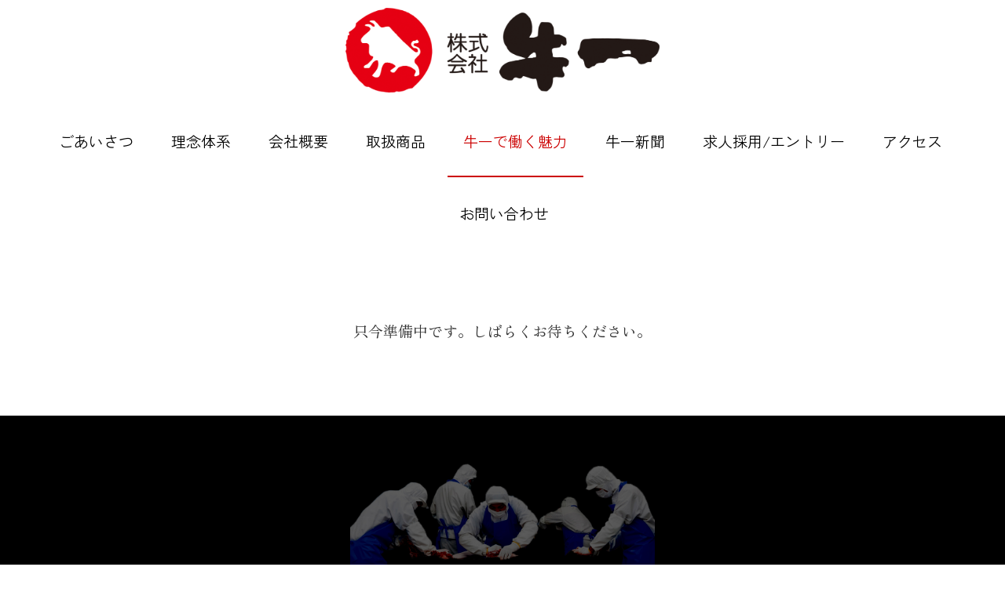

--- FILE ---
content_type: text/html; charset=UTF-8
request_url: https://gyu1.com/%E7%89%9B%E4%B8%80%E3%81%AE%E5%83%8D%E3%81%8F%E9%AD%85%E5%8A%9B/
body_size: 12778
content:
<!doctype html><html lang="ja"><head><meta charset="UTF-8"><meta name="viewport" content="width=device-width, initial-scale=1"><link rel="profile" href="https://gmpg.org/xfn/11"><link media="all" href="https://gyu1.com/wp-content/cache/autoptimize/css/autoptimize_14c8c1ff20640c1595765b656a07208a.css" rel="stylesheet"><title>牛一で働く魅力 &#8211; 牛一〜元気を与える〜</title><meta name='robots' content='max-image-preview:large' /><link rel='dns-prefetch' href='//webfonts.xserver.jp' /><link rel="alternate" type="application/rss+xml" title="牛一〜元気を与える〜 &raquo; フィード" href="https://gyu1.com/feed/" /><link rel="alternate" type="application/rss+xml" title="牛一〜元気を与える〜 &raquo; コメントフィード" href="https://gyu1.com/comments/feed/" />  <script src="//www.googletagmanager.com/gtag/js?id=G-S2MG4T0R1W"  data-cfasync="false" data-wpfc-render="false" async></script> <script data-cfasync="false" data-wpfc-render="false">var em_version = '8.6.2';
				var em_track_user = true;
				var em_no_track_reason = '';
								var ExactMetricsDefaultLocations = {"page_location":"https:\/\/gyu1.com\/%E7%89%9B%E4%B8%80%E3%81%AE%E5%83%8D%E3%81%8F%E9%AD%85%E5%8A%9B\/"};
								if ( typeof ExactMetricsPrivacyGuardFilter === 'function' ) {
					var ExactMetricsLocations = (typeof ExactMetricsExcludeQuery === 'object') ? ExactMetricsPrivacyGuardFilter( ExactMetricsExcludeQuery ) : ExactMetricsPrivacyGuardFilter( ExactMetricsDefaultLocations );
				} else {
					var ExactMetricsLocations = (typeof ExactMetricsExcludeQuery === 'object') ? ExactMetricsExcludeQuery : ExactMetricsDefaultLocations;
				}

								var disableStrs = [
										'ga-disable-G-S2MG4T0R1W',
									];

				/* Function to detect opted out users */
				function __gtagTrackerIsOptedOut() {
					for (var index = 0; index < disableStrs.length; index++) {
						if (document.cookie.indexOf(disableStrs[index] + '=true') > -1) {
							return true;
						}
					}

					return false;
				}

				/* Disable tracking if the opt-out cookie exists. */
				if (__gtagTrackerIsOptedOut()) {
					for (var index = 0; index < disableStrs.length; index++) {
						window[disableStrs[index]] = true;
					}
				}

				/* Opt-out function */
				function __gtagTrackerOptout() {
					for (var index = 0; index < disableStrs.length; index++) {
						document.cookie = disableStrs[index] + '=true; expires=Thu, 31 Dec 2099 23:59:59 UTC; path=/';
						window[disableStrs[index]] = true;
					}
				}

				if ('undefined' === typeof gaOptout) {
					function gaOptout() {
						__gtagTrackerOptout();
					}
				}
								window.dataLayer = window.dataLayer || [];

				window.ExactMetricsDualTracker = {
					helpers: {},
					trackers: {},
				};
				if (em_track_user) {
					function __gtagDataLayer() {
						dataLayer.push(arguments);
					}

					function __gtagTracker(type, name, parameters) {
						if (!parameters) {
							parameters = {};
						}

						if (parameters.send_to) {
							__gtagDataLayer.apply(null, arguments);
							return;
						}

						if (type === 'event') {
														parameters.send_to = exactmetrics_frontend.v4_id;
							var hookName = name;
							if (typeof parameters['event_category'] !== 'undefined') {
								hookName = parameters['event_category'] + ':' + name;
							}

							if (typeof ExactMetricsDualTracker.trackers[hookName] !== 'undefined') {
								ExactMetricsDualTracker.trackers[hookName](parameters);
							} else {
								__gtagDataLayer('event', name, parameters);
							}
							
						} else {
							__gtagDataLayer.apply(null, arguments);
						}
					}

					__gtagTracker('js', new Date());
					__gtagTracker('set', {
						'developer_id.dNDMyYj': true,
											});
					if ( ExactMetricsLocations.page_location ) {
						__gtagTracker('set', ExactMetricsLocations);
					}
										__gtagTracker('config', 'G-S2MG4T0R1W', {"forceSSL":"true"} );
															window.gtag = __gtagTracker;										(function () {
						/* https://developers.google.com/analytics/devguides/collection/analyticsjs/ */
						/* ga and __gaTracker compatibility shim. */
						var noopfn = function () {
							return null;
						};
						var newtracker = function () {
							return new Tracker();
						};
						var Tracker = function () {
							return null;
						};
						var p = Tracker.prototype;
						p.get = noopfn;
						p.set = noopfn;
						p.send = function () {
							var args = Array.prototype.slice.call(arguments);
							args.unshift('send');
							__gaTracker.apply(null, args);
						};
						var __gaTracker = function () {
							var len = arguments.length;
							if (len === 0) {
								return;
							}
							var f = arguments[len - 1];
							if (typeof f !== 'object' || f === null || typeof f.hitCallback !== 'function') {
								if ('send' === arguments[0]) {
									var hitConverted, hitObject = false, action;
									if ('event' === arguments[1]) {
										if ('undefined' !== typeof arguments[3]) {
											hitObject = {
												'eventAction': arguments[3],
												'eventCategory': arguments[2],
												'eventLabel': arguments[4],
												'value': arguments[5] ? arguments[5] : 1,
											}
										}
									}
									if ('pageview' === arguments[1]) {
										if ('undefined' !== typeof arguments[2]) {
											hitObject = {
												'eventAction': 'page_view',
												'page_path': arguments[2],
											}
										}
									}
									if (typeof arguments[2] === 'object') {
										hitObject = arguments[2];
									}
									if (typeof arguments[5] === 'object') {
										Object.assign(hitObject, arguments[5]);
									}
									if ('undefined' !== typeof arguments[1].hitType) {
										hitObject = arguments[1];
										if ('pageview' === hitObject.hitType) {
											hitObject.eventAction = 'page_view';
										}
									}
									if (hitObject) {
										action = 'timing' === arguments[1].hitType ? 'timing_complete' : hitObject.eventAction;
										hitConverted = mapArgs(hitObject);
										__gtagTracker('event', action, hitConverted);
									}
								}
								return;
							}

							function mapArgs(args) {
								var arg, hit = {};
								var gaMap = {
									'eventCategory': 'event_category',
									'eventAction': 'event_action',
									'eventLabel': 'event_label',
									'eventValue': 'event_value',
									'nonInteraction': 'non_interaction',
									'timingCategory': 'event_category',
									'timingVar': 'name',
									'timingValue': 'value',
									'timingLabel': 'event_label',
									'page': 'page_path',
									'location': 'page_location',
									'title': 'page_title',
									'referrer' : 'page_referrer',
								};
								for (arg in args) {
																		if (!(!args.hasOwnProperty(arg) || !gaMap.hasOwnProperty(arg))) {
										hit[gaMap[arg]] = args[arg];
									} else {
										hit[arg] = args[arg];
									}
								}
								return hit;
							}

							try {
								f.hitCallback();
							} catch (ex) {
							}
						};
						__gaTracker.create = newtracker;
						__gaTracker.getByName = newtracker;
						__gaTracker.getAll = function () {
							return [];
						};
						__gaTracker.remove = noopfn;
						__gaTracker.loaded = true;
						window['__gaTracker'] = __gaTracker;
					})();
									} else {
										console.log("");
					(function () {
						function __gtagTracker() {
							return null;
						}

						window['__gtagTracker'] = __gtagTracker;
						window['gtag'] = __gtagTracker;
					})();
									}</script>  <script>window._wpemojiSettings = {"baseUrl":"https:\/\/s.w.org\/images\/core\/emoji\/16.0.1\/72x72\/","ext":".png","svgUrl":"https:\/\/s.w.org\/images\/core\/emoji\/16.0.1\/svg\/","svgExt":".svg","source":{"concatemoji":"https:\/\/gyu1.com\/wp-includes\/js\/wp-emoji-release.min.js?ver=6.8.3"}};
/*! This file is auto-generated */
!function(s,n){var o,i,e;function c(e){try{var t={supportTests:e,timestamp:(new Date).valueOf()};sessionStorage.setItem(o,JSON.stringify(t))}catch(e){}}function p(e,t,n){e.clearRect(0,0,e.canvas.width,e.canvas.height),e.fillText(t,0,0);var t=new Uint32Array(e.getImageData(0,0,e.canvas.width,e.canvas.height).data),a=(e.clearRect(0,0,e.canvas.width,e.canvas.height),e.fillText(n,0,0),new Uint32Array(e.getImageData(0,0,e.canvas.width,e.canvas.height).data));return t.every(function(e,t){return e===a[t]})}function u(e,t){e.clearRect(0,0,e.canvas.width,e.canvas.height),e.fillText(t,0,0);for(var n=e.getImageData(16,16,1,1),a=0;a<n.data.length;a++)if(0!==n.data[a])return!1;return!0}function f(e,t,n,a){switch(t){case"flag":return n(e,"\ud83c\udff3\ufe0f\u200d\u26a7\ufe0f","\ud83c\udff3\ufe0f\u200b\u26a7\ufe0f")?!1:!n(e,"\ud83c\udde8\ud83c\uddf6","\ud83c\udde8\u200b\ud83c\uddf6")&&!n(e,"\ud83c\udff4\udb40\udc67\udb40\udc62\udb40\udc65\udb40\udc6e\udb40\udc67\udb40\udc7f","\ud83c\udff4\u200b\udb40\udc67\u200b\udb40\udc62\u200b\udb40\udc65\u200b\udb40\udc6e\u200b\udb40\udc67\u200b\udb40\udc7f");case"emoji":return!a(e,"\ud83e\udedf")}return!1}function g(e,t,n,a){var r="undefined"!=typeof WorkerGlobalScope&&self instanceof WorkerGlobalScope?new OffscreenCanvas(300,150):s.createElement("canvas"),o=r.getContext("2d",{willReadFrequently:!0}),i=(o.textBaseline="top",o.font="600 32px Arial",{});return e.forEach(function(e){i[e]=t(o,e,n,a)}),i}function t(e){var t=s.createElement("script");t.src=e,t.defer=!0,s.head.appendChild(t)}"undefined"!=typeof Promise&&(o="wpEmojiSettingsSupports",i=["flag","emoji"],n.supports={everything:!0,everythingExceptFlag:!0},e=new Promise(function(e){s.addEventListener("DOMContentLoaded",e,{once:!0})}),new Promise(function(t){var n=function(){try{var e=JSON.parse(sessionStorage.getItem(o));if("object"==typeof e&&"number"==typeof e.timestamp&&(new Date).valueOf()<e.timestamp+604800&&"object"==typeof e.supportTests)return e.supportTests}catch(e){}return null}();if(!n){if("undefined"!=typeof Worker&&"undefined"!=typeof OffscreenCanvas&&"undefined"!=typeof URL&&URL.createObjectURL&&"undefined"!=typeof Blob)try{var e="postMessage("+g.toString()+"("+[JSON.stringify(i),f.toString(),p.toString(),u.toString()].join(",")+"));",a=new Blob([e],{type:"text/javascript"}),r=new Worker(URL.createObjectURL(a),{name:"wpTestEmojiSupports"});return void(r.onmessage=function(e){c(n=e.data),r.terminate(),t(n)})}catch(e){}c(n=g(i,f,p,u))}t(n)}).then(function(e){for(var t in e)n.supports[t]=e[t],n.supports.everything=n.supports.everything&&n.supports[t],"flag"!==t&&(n.supports.everythingExceptFlag=n.supports.everythingExceptFlag&&n.supports[t]);n.supports.everythingExceptFlag=n.supports.everythingExceptFlag&&!n.supports.flag,n.DOMReady=!1,n.readyCallback=function(){n.DOMReady=!0}}).then(function(){return e}).then(function(){var e;n.supports.everything||(n.readyCallback(),(e=n.source||{}).concatemoji?t(e.concatemoji):e.wpemoji&&e.twemoji&&(t(e.twemoji),t(e.wpemoji)))}))}((window,document),window._wpemojiSettings);</script> <link rel='stylesheet' id='elementor-post-1050-css' href='https://gyu1.com/wp-content/cache/autoptimize/css/autoptimize_single_94b7ea0ac530228491b6faa0770c4e50.css?ver=1750825067' media='all' /><link rel='stylesheet' id='elementor-post-335-css' href='https://gyu1.com/wp-content/cache/autoptimize/css/autoptimize_single_6730155465f8d1f90996e99d79bb52ed.css?ver=1750828641' media='all' /><link rel='stylesheet' id='elementor-post-1055-css' href='https://gyu1.com/wp-content/cache/autoptimize/css/autoptimize_single_19e7c6024d0b42855d0e15e7621719bd.css?ver=1750825067' media='all' /><link rel='stylesheet' id='elementor-post-2210-css' href='https://gyu1.com/wp-content/cache/autoptimize/css/autoptimize_single_c4c3b7d9626907d06d456de6bf40da7b.css?ver=1750825067' media='all' /><link rel='stylesheet' id='msl-custom-css' href='https://gyu1.com/wp-content/cache/autoptimize/css/autoptimize_single_ed10bf8498ca0769c430e87c24240dd8.css?ver=7.8' media='all' /><link rel='stylesheet' id='elementor-gf-local-roboto-css' href='https://gyu1.com/wp-content/cache/autoptimize/css/autoptimize_single_3cc8470285628fb631971706acbeab07.css?ver=1746868065' media='all' /><link rel='stylesheet' id='elementor-gf-local-robotoslab-css' href='https://gyu1.com/wp-content/cache/autoptimize/css/autoptimize_single_b2a65889e001b3348737aa10b8bf56ed.css?ver=1746868075' media='all' /><link rel='stylesheet' id='elementor-gf-local-zenoldmincho-css' href='https://gyu1.com/wp-content/cache/autoptimize/css/autoptimize_single_dda28e39077d10a43c429300ce93026e.css?ver=1746868271' media='all' /><link rel='stylesheet' id='elementor-gf-local-zenkakugothicantique-css' href='https://gyu1.com/wp-content/cache/autoptimize/css/autoptimize_single_d1802cda724972ec12b5fa6fa3080336.css?ver=1746868220' media='all' /><link rel='stylesheet' id='elementor-gf-local-poppins-css' href='https://gyu1.com/wp-content/cache/autoptimize/css/autoptimize_single_e082bc5cec5b6d146699d6a330a1b83b.css?ver=1746868281' media='all' /> <script src="https://gyu1.com/wp-includes/js/jquery/jquery.min.js?ver=3.7.1" id="jquery-core-js"></script> <script id="jquery-js-after">!function($){"use strict";$(document).ready(function(){$(this).scrollTop()>100&&$(".hfe-scroll-to-top-wrap").removeClass("hfe-scroll-to-top-hide"),$(window).scroll(function(){$(this).scrollTop()<100?$(".hfe-scroll-to-top-wrap").fadeOut(300):$(".hfe-scroll-to-top-wrap").fadeIn(300)}),$(".hfe-scroll-to-top-wrap").on("click",function(){$("html, body").animate({scrollTop:0},300);return!1})})}(jQuery);
!function($){'use strict';$(document).ready(function(){var bar=$('.hfe-reading-progress-bar');if(!bar.length)return;$(window).on('scroll',function(){var s=$(window).scrollTop(),d=$(document).height()-$(window).height(),p=d? s/d*100:0;bar.css('width',p+'%')});});}(jQuery);</script> <script src="//webfonts.xserver.jp/js/xserverv3.js?fadein=0&amp;ver=2.0.8" id="typesquare_std-js"></script> <script data-cfasync="false" data-wpfc-render="false" id='exactmetrics-frontend-script-js-extra'>var exactmetrics_frontend = {"js_events_tracking":"true","download_extensions":"zip,mp3,mpeg,pdf,docx,pptx,xlsx,rar","inbound_paths":"[{\"path\":\"\\\/go\\\/\",\"label\":\"affiliate\"},{\"path\":\"\\\/recommend\\\/\",\"label\":\"affiliate\"}]","home_url":"https:\/\/gyu1.com","hash_tracking":"false","v4_id":"G-S2MG4T0R1W"};</script> <script id="responsive-lightbox-js-before">var rlArgs = {"script":"swipebox","selector":"lightbox","customEvents":"","activeGalleries":true,"animation":true,"hideCloseButtonOnMobile":false,"removeBarsOnMobile":false,"hideBars":true,"hideBarsDelay":5000,"videoMaxWidth":1080,"useSVG":true,"loopAtEnd":false,"woocommerce_gallery":false,"ajaxurl":"https:\/\/gyu1.com\/wp-admin\/admin-ajax.php","nonce":"cecc4fe1ea","preview":false,"postId":335,"scriptExtension":false};</script> <script id="image_zoooom-init-js-extra">var IZ = {"options":{"lensShape":"square","lensSize":200,"lensBorderSize":1,"lensBorderColour":"#ffffff","borderRadius":0,"cursor":"pointer","zoomWindowWidth":650,"zoomWindowHeight":500,"zoomWindowOffsetx":10,"borderSize":1,"borderColour":"#888888","zoomWindowShadow":4,"lensFadeIn":500,"lensFadeOut":500,"zoomWindowFadeIn":500,"zoomWindowFadeOut":500,"easingAmount":12,"tint":"true","tintColour":"#ffffff","tintOpacity":0.1000000000000000055511151231257827021181583404541015625},"with_woocommerce":"0","exchange_thumbnails":"1","enable_mobile":"0","woo_categories":"0","woo_slider":"0","enable_surecart":"0"};</script> <link rel="https://api.w.org/" href="https://gyu1.com/wp-json/" /><link rel="alternate" title="JSON" type="application/json" href="https://gyu1.com/wp-json/wp/v2/pages/335" /><link rel="EditURI" type="application/rsd+xml" title="RSD" href="https://gyu1.com/xmlrpc.php?rsd" /><meta name="generator" content="WordPress 6.8.3" /><link rel="canonical" href="https://gyu1.com/%e7%89%9b%e4%b8%80%e3%81%ae%e5%83%8d%e3%81%8f%e9%ad%85%e5%8a%9b/" /><link rel='shortlink' href='https://gyu1.com/?p=335' /><link rel="alternate" title="oEmbed (JSON)" type="application/json+oembed" href="https://gyu1.com/wp-json/oembed/1.0/embed?url=https%3A%2F%2Fgyu1.com%2F%25e7%2589%259b%25e4%25b8%2580%25e3%2581%25ae%25e5%2583%258d%25e3%2581%258f%25e9%25ad%2585%25e5%258a%259b%2F" /><link rel="alternate" title="oEmbed (XML)" type="text/xml+oembed" href="https://gyu1.com/wp-json/oembed/1.0/embed?url=https%3A%2F%2Fgyu1.com%2F%25e7%2589%259b%25e4%25b8%2580%25e3%2581%25ae%25e5%2583%258d%25e3%2581%258f%25e9%25ad%2585%25e5%258a%259b%2F&#038;format=xml" /> <script>var ms_grabbing_curosr = 'https://gyu1.com/wp-content/plugins/master-slider/public/assets/css/common/grabbing.cur', ms_grab_curosr = 'https://gyu1.com/wp-content/plugins/master-slider/public/assets/css/common/grab.cur';</script> <meta name="generator" content="MasterSlider 3.10.9 - Responsive Touch Image Slider | avt.li/msf" /> <script type="text/javascript">(function(url){
	if(/(?:Chrome\/26\.0\.1410\.63 Safari\/537\.31|WordfenceTestMonBot)/.test(navigator.userAgent)){ return; }
	var addEvent = function(evt, handler) {
		if (window.addEventListener) {
			document.addEventListener(evt, handler, false);
		} else if (window.attachEvent) {
			document.attachEvent('on' + evt, handler);
		}
	};
	var removeEvent = function(evt, handler) {
		if (window.removeEventListener) {
			document.removeEventListener(evt, handler, false);
		} else if (window.detachEvent) {
			document.detachEvent('on' + evt, handler);
		}
	};
	var evts = 'contextmenu dblclick drag dragend dragenter dragleave dragover dragstart drop keydown keypress keyup mousedown mousemove mouseout mouseover mouseup mousewheel scroll'.split(' ');
	var logHuman = function() {
		if (window.wfLogHumanRan) { return; }
		window.wfLogHumanRan = true;
		var wfscr = document.createElement('script');
		wfscr.type = 'text/javascript';
		wfscr.async = true;
		wfscr.src = url + '&r=' + Math.random();
		(document.getElementsByTagName('head')[0]||document.getElementsByTagName('body')[0]).appendChild(wfscr);
		for (var i = 0; i < evts.length; i++) {
			removeEvent(evts[i], logHuman);
		}
	};
	for (var i = 0; i < evts.length; i++) {
		addEvent(evts[i], logHuman);
	}
})('//gyu1.com/?wordfence_lh=1&hid=7EEC6B7FA800183CEC4853E1C9B7FDC9');</script><meta name="generator" content="Elementor 3.29.2; features: additional_custom_breakpoints, e_local_google_fonts; settings: css_print_method-external, google_font-enabled, font_display-auto"> <script></script><link rel="icon" href="https://gyu1.com/wp-content/uploads/2018/09/e3dadfe37cd381dfa3ad9c07bce828a6-150x150.png" sizes="32x32" /><link rel="icon" href="https://gyu1.com/wp-content/uploads/2018/09/e3dadfe37cd381dfa3ad9c07bce828a6.png" sizes="192x192" /><link rel="apple-touch-icon" href="https://gyu1.com/wp-content/uploads/2018/09/e3dadfe37cd381dfa3ad9c07bce828a6.png" /><meta name="msapplication-TileImage" content="https://gyu1.com/wp-content/uploads/2018/09/e3dadfe37cd381dfa3ad9c07bce828a6.png" /></head><body class="wp-singular page-template page-template-elementor_header_footer page page-id-335 wp-embed-responsive wp-theme-hello-elementor _masterslider _ms_version_3.10.9 ehf-template-hello-elementor ehf-stylesheet-hello-elementor hello-elementor-default elementor-default elementor-template-full-width elementor-kit-1050 elementor-page elementor-page-335"> <a class="skip-link screen-reader-text" href="#content">コンテンツにスキップ</a><div data-elementor-type="header" data-elementor-id="1055" class="elementor elementor-1055 elementor-location-header" data-elementor-settings="{&quot;ha_cmc_init_switcher&quot;:&quot;no&quot;}" data-elementor-post-type="elementor_library"><section class="elementor-section elementor-top-section elementor-element elementor-element-8e2d3a4 elementor-hidden-desktop elementor-hidden-tablet elementor-section-boxed elementor-section-height-default elementor-section-height-default" data-id="8e2d3a4" data-element_type="section" data-settings="{&quot;_ha_eqh_enable&quot;:false}"><div class="elementor-container elementor-column-gap-default"><div class="elementor-column elementor-col-100 elementor-top-column elementor-element elementor-element-9702361" data-id="9702361" data-element_type="column"><div class="elementor-widget-wrap elementor-element-populated"><div class="elementor-element elementor-element-4fffd09 elementor-widget elementor-widget-text-editor" data-id="4fffd09" data-element_type="widget" data-widget_type="text-editor.default"><div class="elementor-widget-container"><p><img class="alignnone size-medium wp-image-17" src="https://gyu1.com/wp-content/uploads/2018/09/0e22e17c3f9b6bc6c4909eb3c8b0f363-300x81.png" alt="" width="300" height="81" /></p></div></div><div class="elementor-element elementor-element-6c45b1d elementor-nav-menu__align-center elementor-nav-menu--dropdown-tablet elementor-nav-menu__text-align-aside elementor-nav-menu--toggle elementor-nav-menu--burger ha-has-bg-overlay elementor-widget elementor-widget-nav-menu" data-id="6c45b1d" data-element_type="widget" data-settings="{&quot;layout&quot;:&quot;horizontal&quot;,&quot;submenu_icon&quot;:{&quot;value&quot;:&quot;&lt;i class=\&quot;fas fa-caret-down\&quot;&gt;&lt;\/i&gt;&quot;,&quot;library&quot;:&quot;fa-solid&quot;},&quot;toggle&quot;:&quot;burger&quot;}" data-widget_type="nav-menu.default"><div class="elementor-widget-container"><nav aria-label="メニュー" class="elementor-nav-menu--main elementor-nav-menu__container elementor-nav-menu--layout-horizontal e--pointer-underline e--animation-fade"><ul id="menu-1-6c45b1d" class="elementor-nav-menu"><li class="menu-item menu-item-type-post_type menu-item-object-page menu-item-1298"><a href="https://gyu1.com/greetings/" class="elementor-item">ごあいさつ</a></li><li class="menu-item menu-item-type-post_type menu-item-object-page menu-item-1294"><a href="https://gyu1.com/%e7%90%86%e5%bf%b5%e4%bd%93%e7%b3%bb/" class="elementor-item">理念体系</a></li><li class="menu-item menu-item-type-post_type menu-item-object-page menu-item-1299"><a href="https://gyu1.com/%e4%bc%9a%e7%a4%be%e6%a6%82%e8%a6%81/" class="elementor-item">会社概要</a></li><li class="menu-item menu-item-type-post_type menu-item-object-page menu-item-1297"><a href="https://gyu1.com/products/" class="elementor-item">取扱商品</a></li><li class="menu-item menu-item-type-post_type menu-item-object-page current-menu-item page_item page-item-335 current_page_item menu-item-1302"><a href="https://gyu1.com/%e7%89%9b%e4%b8%80%e3%81%ae%e5%83%8d%e3%81%8f%e9%ad%85%e5%8a%9b/" aria-current="page" class="elementor-item elementor-item-active">牛一で働く魅力</a></li><li class="menu-item menu-item-type-post_type menu-item-object-page menu-item-1296"><a href="https://gyu1.com/%e7%89%9b%e4%b8%80%e6%96%b0%e8%81%9e/" class="elementor-item">牛一新聞</a></li><li class="menu-item menu-item-type-post_type menu-item-object-page menu-item-1295"><a href="https://gyu1.com/%e6%b1%82%e4%ba%ba%e6%8e%a1%e7%94%a8-%e3%82%a8%e3%83%b3%e3%83%88%e3%83%aa%e3%83%bc/" class="elementor-item">求人採用/エントリー</a></li><li class="menu-item menu-item-type-post_type menu-item-object-page menu-item-1301"><a href="https://gyu1.com/%e3%82%a2%e3%82%af%e3%82%bb%e3%82%b9/" class="elementor-item">アクセス</a></li><li class="menu-item menu-item-type-post_type menu-item-object-page menu-item-1300"><a href="https://gyu1.com/contact/" class="elementor-item">お問い合わせ</a></li></ul></nav><div class="elementor-menu-toggle" role="button" tabindex="0" aria-label="Menu Toggle" aria-expanded="false"> <i aria-hidden="true" role="presentation" class="elementor-menu-toggle__icon--open eicon-menu-bar"></i><i aria-hidden="true" role="presentation" class="elementor-menu-toggle__icon--close eicon-close"></i></div><nav class="elementor-nav-menu--dropdown elementor-nav-menu__container" aria-hidden="true"><ul id="menu-2-6c45b1d" class="elementor-nav-menu"><li class="menu-item menu-item-type-post_type menu-item-object-page menu-item-1298"><a href="https://gyu1.com/greetings/" class="elementor-item" tabindex="-1">ごあいさつ</a></li><li class="menu-item menu-item-type-post_type menu-item-object-page menu-item-1294"><a href="https://gyu1.com/%e7%90%86%e5%bf%b5%e4%bd%93%e7%b3%bb/" class="elementor-item" tabindex="-1">理念体系</a></li><li class="menu-item menu-item-type-post_type menu-item-object-page menu-item-1299"><a href="https://gyu1.com/%e4%bc%9a%e7%a4%be%e6%a6%82%e8%a6%81/" class="elementor-item" tabindex="-1">会社概要</a></li><li class="menu-item menu-item-type-post_type menu-item-object-page menu-item-1297"><a href="https://gyu1.com/products/" class="elementor-item" tabindex="-1">取扱商品</a></li><li class="menu-item menu-item-type-post_type menu-item-object-page current-menu-item page_item page-item-335 current_page_item menu-item-1302"><a href="https://gyu1.com/%e7%89%9b%e4%b8%80%e3%81%ae%e5%83%8d%e3%81%8f%e9%ad%85%e5%8a%9b/" aria-current="page" class="elementor-item elementor-item-active" tabindex="-1">牛一で働く魅力</a></li><li class="menu-item menu-item-type-post_type menu-item-object-page menu-item-1296"><a href="https://gyu1.com/%e7%89%9b%e4%b8%80%e6%96%b0%e8%81%9e/" class="elementor-item" tabindex="-1">牛一新聞</a></li><li class="menu-item menu-item-type-post_type menu-item-object-page menu-item-1295"><a href="https://gyu1.com/%e6%b1%82%e4%ba%ba%e6%8e%a1%e7%94%a8-%e3%82%a8%e3%83%b3%e3%83%88%e3%83%aa%e3%83%bc/" class="elementor-item" tabindex="-1">求人採用/エントリー</a></li><li class="menu-item menu-item-type-post_type menu-item-object-page menu-item-1301"><a href="https://gyu1.com/%e3%82%a2%e3%82%af%e3%82%bb%e3%82%b9/" class="elementor-item" tabindex="-1">アクセス</a></li><li class="menu-item menu-item-type-post_type menu-item-object-page menu-item-1300"><a href="https://gyu1.com/contact/" class="elementor-item" tabindex="-1">お問い合わせ</a></li></ul></nav></div></div></div></div></div></section><section class="elementor-section elementor-top-section elementor-element elementor-element-2d7fc23 elementor-section-boxed elementor-section-height-default elementor-section-height-default" data-id="2d7fc23" data-element_type="section" data-settings="{&quot;_ha_eqh_enable&quot;:false}"><div class="elementor-container elementor-column-gap-default"><div class="elementor-column elementor-col-100 elementor-top-column elementor-element elementor-element-3d7c85f" data-id="3d7c85f" data-element_type="column"><div class="elementor-widget-wrap elementor-element-populated"><div class="elementor-element elementor-element-3647116 elementor-hidden-mobile elementor-widget elementor-widget-text-editor" data-id="3647116" data-element_type="widget" data-widget_type="text-editor.default"><div class="elementor-widget-container"><p style="text-align: center;"><a href="https://gyu1.com/"><img class="alignnone wp-image-17" src="https://gyu1.com/wp-content/uploads/2018/09/0e22e17c3f9b6bc6c4909eb3c8b0f363-1024x277.png" alt="" width="400" height="108" /></a></p></div></div></div></div></div></section><section class="elementor-section elementor-top-section elementor-element elementor-element-8c1d457 elementor-section-boxed elementor-section-height-default elementor-section-height-default" data-id="8c1d457" data-element_type="section" data-settings="{&quot;background_background&quot;:&quot;classic&quot;,&quot;sticky&quot;:&quot;top&quot;,&quot;_ha_eqh_enable&quot;:false,&quot;sticky_on&quot;:[&quot;desktop&quot;,&quot;tablet&quot;,&quot;mobile&quot;],&quot;sticky_offset&quot;:0,&quot;sticky_effects_offset&quot;:0,&quot;sticky_anchor_link_offset&quot;:0}"><div class="elementor-container elementor-column-gap-default"><div class="elementor-column elementor-col-100 elementor-top-column elementor-element elementor-element-90a4e7a" data-id="90a4e7a" data-element_type="column"><div class="elementor-widget-wrap elementor-element-populated"><div class="elementor-element elementor-element-bbd0d10 elementor-nav-menu__align-center elementor-hidden-mobile elementor-nav-menu--dropdown-tablet elementor-nav-menu__text-align-aside elementor-nav-menu--toggle elementor-nav-menu--burger ha-has-bg-overlay elementor-widget elementor-widget-nav-menu" data-id="bbd0d10" data-element_type="widget" data-settings="{&quot;layout&quot;:&quot;horizontal&quot;,&quot;submenu_icon&quot;:{&quot;value&quot;:&quot;&lt;i class=\&quot;fas fa-caret-down\&quot;&gt;&lt;\/i&gt;&quot;,&quot;library&quot;:&quot;fa-solid&quot;},&quot;toggle&quot;:&quot;burger&quot;}" data-widget_type="nav-menu.default"><div class="elementor-widget-container"><nav aria-label="メニュー" class="elementor-nav-menu--main elementor-nav-menu__container elementor-nav-menu--layout-horizontal e--pointer-underline e--animation-fade"><ul id="menu-1-bbd0d10" class="elementor-nav-menu"><li class="menu-item menu-item-type-post_type menu-item-object-page menu-item-1298"><a href="https://gyu1.com/greetings/" class="elementor-item">ごあいさつ</a></li><li class="menu-item menu-item-type-post_type menu-item-object-page menu-item-1294"><a href="https://gyu1.com/%e7%90%86%e5%bf%b5%e4%bd%93%e7%b3%bb/" class="elementor-item">理念体系</a></li><li class="menu-item menu-item-type-post_type menu-item-object-page menu-item-1299"><a href="https://gyu1.com/%e4%bc%9a%e7%a4%be%e6%a6%82%e8%a6%81/" class="elementor-item">会社概要</a></li><li class="menu-item menu-item-type-post_type menu-item-object-page menu-item-1297"><a href="https://gyu1.com/products/" class="elementor-item">取扱商品</a></li><li class="menu-item menu-item-type-post_type menu-item-object-page current-menu-item page_item page-item-335 current_page_item menu-item-1302"><a href="https://gyu1.com/%e7%89%9b%e4%b8%80%e3%81%ae%e5%83%8d%e3%81%8f%e9%ad%85%e5%8a%9b/" aria-current="page" class="elementor-item elementor-item-active">牛一で働く魅力</a></li><li class="menu-item menu-item-type-post_type menu-item-object-page menu-item-1296"><a href="https://gyu1.com/%e7%89%9b%e4%b8%80%e6%96%b0%e8%81%9e/" class="elementor-item">牛一新聞</a></li><li class="menu-item menu-item-type-post_type menu-item-object-page menu-item-1295"><a href="https://gyu1.com/%e6%b1%82%e4%ba%ba%e6%8e%a1%e7%94%a8-%e3%82%a8%e3%83%b3%e3%83%88%e3%83%aa%e3%83%bc/" class="elementor-item">求人採用/エントリー</a></li><li class="menu-item menu-item-type-post_type menu-item-object-page menu-item-1301"><a href="https://gyu1.com/%e3%82%a2%e3%82%af%e3%82%bb%e3%82%b9/" class="elementor-item">アクセス</a></li><li class="menu-item menu-item-type-post_type menu-item-object-page menu-item-1300"><a href="https://gyu1.com/contact/" class="elementor-item">お問い合わせ</a></li></ul></nav><div class="elementor-menu-toggle" role="button" tabindex="0" aria-label="Menu Toggle" aria-expanded="false"> <i aria-hidden="true" role="presentation" class="elementor-menu-toggle__icon--open eicon-menu-bar"></i><i aria-hidden="true" role="presentation" class="elementor-menu-toggle__icon--close eicon-close"></i></div><nav class="elementor-nav-menu--dropdown elementor-nav-menu__container" aria-hidden="true"><ul id="menu-2-bbd0d10" class="elementor-nav-menu"><li class="menu-item menu-item-type-post_type menu-item-object-page menu-item-1298"><a href="https://gyu1.com/greetings/" class="elementor-item" tabindex="-1">ごあいさつ</a></li><li class="menu-item menu-item-type-post_type menu-item-object-page menu-item-1294"><a href="https://gyu1.com/%e7%90%86%e5%bf%b5%e4%bd%93%e7%b3%bb/" class="elementor-item" tabindex="-1">理念体系</a></li><li class="menu-item menu-item-type-post_type menu-item-object-page menu-item-1299"><a href="https://gyu1.com/%e4%bc%9a%e7%a4%be%e6%a6%82%e8%a6%81/" class="elementor-item" tabindex="-1">会社概要</a></li><li class="menu-item menu-item-type-post_type menu-item-object-page menu-item-1297"><a href="https://gyu1.com/products/" class="elementor-item" tabindex="-1">取扱商品</a></li><li class="menu-item menu-item-type-post_type menu-item-object-page current-menu-item page_item page-item-335 current_page_item menu-item-1302"><a href="https://gyu1.com/%e7%89%9b%e4%b8%80%e3%81%ae%e5%83%8d%e3%81%8f%e9%ad%85%e5%8a%9b/" aria-current="page" class="elementor-item elementor-item-active" tabindex="-1">牛一で働く魅力</a></li><li class="menu-item menu-item-type-post_type menu-item-object-page menu-item-1296"><a href="https://gyu1.com/%e7%89%9b%e4%b8%80%e6%96%b0%e8%81%9e/" class="elementor-item" tabindex="-1">牛一新聞</a></li><li class="menu-item menu-item-type-post_type menu-item-object-page menu-item-1295"><a href="https://gyu1.com/%e6%b1%82%e4%ba%ba%e6%8e%a1%e7%94%a8-%e3%82%a8%e3%83%b3%e3%83%88%e3%83%aa%e3%83%bc/" class="elementor-item" tabindex="-1">求人採用/エントリー</a></li><li class="menu-item menu-item-type-post_type menu-item-object-page menu-item-1301"><a href="https://gyu1.com/%e3%82%a2%e3%82%af%e3%82%bb%e3%82%b9/" class="elementor-item" tabindex="-1">アクセス</a></li><li class="menu-item menu-item-type-post_type menu-item-object-page menu-item-1300"><a href="https://gyu1.com/contact/" class="elementor-item" tabindex="-1">お問い合わせ</a></li></ul></nav></div></div></div></div></div></section></div><div data-elementor-type="wp-page" data-elementor-id="335" class="elementor elementor-335" data-elementor-settings="{&quot;ha_cmc_init_switcher&quot;:&quot;no&quot;}" data-elementor-post-type="page"><section class="elementor-section elementor-top-section elementor-element elementor-element-2488214 elementor-section-boxed elementor-section-height-default elementor-section-height-default" data-id="2488214" data-element_type="section" data-settings="{&quot;_ha_eqh_enable&quot;:false}"><div class="elementor-container elementor-column-gap-default"><div class="elementor-column elementor-col-100 elementor-top-column elementor-element elementor-element-02c99ea" data-id="02c99ea" data-element_type="column"><div class="elementor-widget-wrap elementor-element-populated"><div class="elementor-element elementor-element-250437b elementor-widget elementor-widget-spacer" data-id="250437b" data-element_type="widget" data-widget_type="spacer.default"><div class="elementor-widget-container"><div class="elementor-spacer"><div class="elementor-spacer-inner"></div></div></div></div></div></div></div></section><section class="elementor-section elementor-top-section elementor-element elementor-element-2e7da352 elementor-section-boxed elementor-section-height-default elementor-section-height-default" data-id="2e7da352" data-element_type="section" data-settings="{&quot;_ha_eqh_enable&quot;:false}"><div class="elementor-container elementor-column-gap-default"><div class="elementor-column elementor-col-100 elementor-top-column elementor-element elementor-element-ecdc05" data-id="ecdc05" data-element_type="column"><div class="elementor-widget-wrap elementor-element-populated"><div class="elementor-element elementor-element-437c5866 elementor-widget elementor-widget-text-editor" data-id="437c5866" data-element_type="widget" data-widget_type="text-editor.default"><div class="elementor-widget-container"><p>只今準備中です。しばらくお待ちください。</p></div></div></div></div></div></section><section class="elementor-section elementor-top-section elementor-element elementor-element-66e790c elementor-section-boxed elementor-section-height-default elementor-section-height-default" data-id="66e790c" data-element_type="section" data-settings="{&quot;_ha_eqh_enable&quot;:false}"><div class="elementor-container elementor-column-gap-default"><div class="elementor-column elementor-col-100 elementor-top-column elementor-element elementor-element-f08d5b7" data-id="f08d5b7" data-element_type="column"><div class="elementor-widget-wrap elementor-element-populated"><div class="elementor-element elementor-element-c033d01 elementor-widget elementor-widget-spacer" data-id="c033d01" data-element_type="widget" data-widget_type="spacer.default"><div class="elementor-widget-container"><div class="elementor-spacer"><div class="elementor-spacer-inner"></div></div></div></div></div></div></div></section></div><footer data-elementor-type="footer" data-elementor-id="2210" class="elementor elementor-2210 elementor-location-footer" data-elementor-settings="{&quot;ha_cmc_init_switcher&quot;:&quot;no&quot;}" data-elementor-post-type="elementor_library"><section class="elementor-section elementor-top-section elementor-element elementor-element-55456a8 elementor-hidden-mobile elementor-section-boxed elementor-section-height-default elementor-section-height-default" data-id="55456a8" data-element_type="section" data-settings="{&quot;background_background&quot;:&quot;classic&quot;,&quot;_ha_eqh_enable&quot;:false}"><div class="elementor-background-overlay"></div><div class="elementor-container elementor-column-gap-default"><div class="elementor-column elementor-col-100 elementor-top-column elementor-element elementor-element-399c502" data-id="399c502" data-element_type="column" data-settings="{&quot;background_background&quot;:&quot;classic&quot;}"><div class="elementor-widget-wrap elementor-element-populated"><div class="elementor-background-overlay"></div><div class="elementor-element elementor-element-83dd1dd elementor-nav-menu__align-center elementor-hidden-mobile elementor-nav-menu--dropdown-tablet elementor-nav-menu__text-align-aside elementor-nav-menu--toggle elementor-nav-menu--burger ha-has-bg-overlay elementor-widget elementor-widget-nav-menu" data-id="83dd1dd" data-element_type="widget" data-settings="{&quot;layout&quot;:&quot;horizontal&quot;,&quot;submenu_icon&quot;:{&quot;value&quot;:&quot;&lt;i class=\&quot;fas fa-caret-down\&quot;&gt;&lt;\/i&gt;&quot;,&quot;library&quot;:&quot;fa-solid&quot;},&quot;toggle&quot;:&quot;burger&quot;}" data-widget_type="nav-menu.default"><div class="elementor-widget-container"><nav aria-label="メニュー" class="elementor-nav-menu--main elementor-nav-menu__container elementor-nav-menu--layout-horizontal e--pointer-underline e--animation-fade"><ul id="menu-1-83dd1dd" class="elementor-nav-menu"><li class="menu-item menu-item-type-post_type menu-item-object-page menu-item-1298"><a href="https://gyu1.com/greetings/" class="elementor-item">ごあいさつ</a></li><li class="menu-item menu-item-type-post_type menu-item-object-page menu-item-1294"><a href="https://gyu1.com/%e7%90%86%e5%bf%b5%e4%bd%93%e7%b3%bb/" class="elementor-item">理念体系</a></li><li class="menu-item menu-item-type-post_type menu-item-object-page menu-item-1299"><a href="https://gyu1.com/%e4%bc%9a%e7%a4%be%e6%a6%82%e8%a6%81/" class="elementor-item">会社概要</a></li><li class="menu-item menu-item-type-post_type menu-item-object-page menu-item-1297"><a href="https://gyu1.com/products/" class="elementor-item">取扱商品</a></li><li class="menu-item menu-item-type-post_type menu-item-object-page current-menu-item page_item page-item-335 current_page_item menu-item-1302"><a href="https://gyu1.com/%e7%89%9b%e4%b8%80%e3%81%ae%e5%83%8d%e3%81%8f%e9%ad%85%e5%8a%9b/" aria-current="page" class="elementor-item elementor-item-active">牛一で働く魅力</a></li><li class="menu-item menu-item-type-post_type menu-item-object-page menu-item-1296"><a href="https://gyu1.com/%e7%89%9b%e4%b8%80%e6%96%b0%e8%81%9e/" class="elementor-item">牛一新聞</a></li><li class="menu-item menu-item-type-post_type menu-item-object-page menu-item-1295"><a href="https://gyu1.com/%e6%b1%82%e4%ba%ba%e6%8e%a1%e7%94%a8-%e3%82%a8%e3%83%b3%e3%83%88%e3%83%aa%e3%83%bc/" class="elementor-item">求人採用/エントリー</a></li><li class="menu-item menu-item-type-post_type menu-item-object-page menu-item-1301"><a href="https://gyu1.com/%e3%82%a2%e3%82%af%e3%82%bb%e3%82%b9/" class="elementor-item">アクセス</a></li><li class="menu-item menu-item-type-post_type menu-item-object-page menu-item-1300"><a href="https://gyu1.com/contact/" class="elementor-item">お問い合わせ</a></li></ul></nav><div class="elementor-menu-toggle" role="button" tabindex="0" aria-label="Menu Toggle" aria-expanded="false"> <i aria-hidden="true" role="presentation" class="elementor-menu-toggle__icon--open eicon-menu-bar"></i><i aria-hidden="true" role="presentation" class="elementor-menu-toggle__icon--close eicon-close"></i></div><nav class="elementor-nav-menu--dropdown elementor-nav-menu__container" aria-hidden="true"><ul id="menu-2-83dd1dd" class="elementor-nav-menu"><li class="menu-item menu-item-type-post_type menu-item-object-page menu-item-1298"><a href="https://gyu1.com/greetings/" class="elementor-item" tabindex="-1">ごあいさつ</a></li><li class="menu-item menu-item-type-post_type menu-item-object-page menu-item-1294"><a href="https://gyu1.com/%e7%90%86%e5%bf%b5%e4%bd%93%e7%b3%bb/" class="elementor-item" tabindex="-1">理念体系</a></li><li class="menu-item menu-item-type-post_type menu-item-object-page menu-item-1299"><a href="https://gyu1.com/%e4%bc%9a%e7%a4%be%e6%a6%82%e8%a6%81/" class="elementor-item" tabindex="-1">会社概要</a></li><li class="menu-item menu-item-type-post_type menu-item-object-page menu-item-1297"><a href="https://gyu1.com/products/" class="elementor-item" tabindex="-1">取扱商品</a></li><li class="menu-item menu-item-type-post_type menu-item-object-page current-menu-item page_item page-item-335 current_page_item menu-item-1302"><a href="https://gyu1.com/%e7%89%9b%e4%b8%80%e3%81%ae%e5%83%8d%e3%81%8f%e9%ad%85%e5%8a%9b/" aria-current="page" class="elementor-item elementor-item-active" tabindex="-1">牛一で働く魅力</a></li><li class="menu-item menu-item-type-post_type menu-item-object-page menu-item-1296"><a href="https://gyu1.com/%e7%89%9b%e4%b8%80%e6%96%b0%e8%81%9e/" class="elementor-item" tabindex="-1">牛一新聞</a></li><li class="menu-item menu-item-type-post_type menu-item-object-page menu-item-1295"><a href="https://gyu1.com/%e6%b1%82%e4%ba%ba%e6%8e%a1%e7%94%a8-%e3%82%a8%e3%83%b3%e3%83%88%e3%83%aa%e3%83%bc/" class="elementor-item" tabindex="-1">求人採用/エントリー</a></li><li class="menu-item menu-item-type-post_type menu-item-object-page menu-item-1301"><a href="https://gyu1.com/%e3%82%a2%e3%82%af%e3%82%bb%e3%82%b9/" class="elementor-item" tabindex="-1">アクセス</a></li><li class="menu-item menu-item-type-post_type menu-item-object-page menu-item-1300"><a href="https://gyu1.com/contact/" class="elementor-item" tabindex="-1">お問い合わせ</a></li></ul></nav></div></div></div></div></div></section><section class="elementor-section elementor-top-section elementor-element elementor-element-21dc2a88 elementor-section-height-min-height elementor-section-content-middle elementor-section-full_width elementor-section-height-default elementor-section-items-middle" data-id="21dc2a88" data-element_type="section" data-settings="{&quot;background_background&quot;:&quot;classic&quot;,&quot;_ha_eqh_enable&quot;:false}"><div class="elementor-container elementor-column-gap-no"><div class="elementor-column elementor-col-100 elementor-top-column elementor-element elementor-element-5b8b663c" data-id="5b8b663c" data-element_type="column"><div class="elementor-widget-wrap elementor-element-populated"><div class="elementor-element elementor-element-4236e2b6 elementor-widget elementor-widget-heading" data-id="4236e2b6" data-element_type="widget" data-widget_type="heading.default"><div class="elementor-widget-container"><p class="elementor-heading-title elementor-size-default">© 2017 All Rights Reserved.</p></div></div></div></div></div></section></footer> <script type="speculationrules">{"prefetch":[{"source":"document","where":{"and":[{"href_matches":"\/*"},{"not":{"href_matches":["\/wp-*.php","\/wp-admin\/*","\/wp-content\/uploads\/*","\/wp-content\/*","\/wp-content\/plugins\/*","\/wp-content\/themes\/hello-elementor\/*","\/*\\?(.+)"]}},{"not":{"selector_matches":"a[rel~=\"nofollow\"]"}},{"not":{"selector_matches":".no-prefetch, .no-prefetch a"}}]},"eagerness":"conservative"}]}</script> <script>function expand(e){e.style.display="none"==e.style.display?"block":"none"}function wpex_toggle(e,n,l){el=document.getElementById("wpexlink"+e),el.innerHTML=el.innerHTML==n?l:n,expand(document.getElementById("wpex"+e))}</script> <script>;
				(function($, w) {
					'use strict';
					let $window = $(w);

					$(document).ready(function() {

						let isEnable = "";
						let isEnableLazyMove = "";
						let speed = isEnableLazyMove ? '0.7' : '0.2';

						if( !isEnable ) {
							return;
						}

						if (typeof haCursor == 'undefined' || haCursor == null) {
							initiateHaCursorObject(speed);
						}

						setTimeout(function() {
							let targetCursor = $('.ha-cursor');
							if (targetCursor) {
								if (!isEnable) {
									$('body').removeClass('hm-init-default-cursor-none');
									$('.ha-cursor').addClass('ha-init-hide');
								} else {
									$('body').addClass('hm-init-default-cursor-none');
									$('.ha-cursor').removeClass('ha-init-hide');
								}
							}
						}, 500);

					});

				}(jQuery, window));</script> <script>const lazyloadRunObserver = () => {
					const lazyloadBackgrounds = document.querySelectorAll( `.e-con.e-parent:not(.e-lazyloaded)` );
					const lazyloadBackgroundObserver = new IntersectionObserver( ( entries ) => {
						entries.forEach( ( entry ) => {
							if ( entry.isIntersecting ) {
								let lazyloadBackground = entry.target;
								if( lazyloadBackground ) {
									lazyloadBackground.classList.add( 'e-lazyloaded' );
								}
								lazyloadBackgroundObserver.unobserve( entry.target );
							}
						});
					}, { rootMargin: '200px 0px 200px 0px' } );
					lazyloadBackgrounds.forEach( ( lazyloadBackground ) => {
						lazyloadBackgroundObserver.observe( lazyloadBackground );
					} );
				};
				const events = [
					'DOMContentLoaded',
					'elementor/lazyload/observe',
				];
				events.forEach( ( event ) => {
					document.addEventListener( event, lazyloadRunObserver );
				} );</script> <script id="elementor-frontend-js-before">var elementorFrontendConfig = {"environmentMode":{"edit":false,"wpPreview":false,"isScriptDebug":false},"i18n":{"shareOnFacebook":"Facebook \u3067\u5171\u6709","shareOnTwitter":"Twitter \u3067\u5171\u6709","pinIt":"\u30d4\u30f3\u3059\u308b","download":"\u30c0\u30a6\u30f3\u30ed\u30fc\u30c9","downloadImage":"\u753b\u50cf\u3092\u30c0\u30a6\u30f3\u30ed\u30fc\u30c9","fullscreen":"\u30d5\u30eb\u30b9\u30af\u30ea\u30fc\u30f3","zoom":"\u30ba\u30fc\u30e0","share":"\u30b7\u30a7\u30a2","playVideo":"\u52d5\u753b\u518d\u751f","previous":"\u524d","next":"\u6b21","close":"\u9589\u3058\u308b","a11yCarouselPrevSlideMessage":"Previous slide","a11yCarouselNextSlideMessage":"\u6b21\u306e\u30b9\u30e9\u30a4\u30c9","a11yCarouselFirstSlideMessage":"This is the first slide","a11yCarouselLastSlideMessage":"This is the last slide","a11yCarouselPaginationBulletMessage":"Go to slide"},"is_rtl":false,"breakpoints":{"xs":0,"sm":480,"md":768,"lg":1025,"xl":1440,"xxl":1600},"responsive":{"breakpoints":{"mobile":{"label":"\u30e2\u30d0\u30a4\u30eb\u7e26\u5411\u304d","value":767,"default_value":767,"direction":"max","is_enabled":true},"mobile_extra":{"label":"\u30e2\u30d0\u30a4\u30eb\u6a2a\u5411\u304d","value":880,"default_value":880,"direction":"max","is_enabled":false},"tablet":{"label":"Tablet Portrait","value":1024,"default_value":1024,"direction":"max","is_enabled":true},"tablet_extra":{"label":"Tablet Landscape","value":1200,"default_value":1200,"direction":"max","is_enabled":false},"laptop":{"label":"\u30ce\u30fc\u30c8\u30d1\u30bd\u30b3\u30f3","value":1366,"default_value":1366,"direction":"max","is_enabled":false},"widescreen":{"label":"\u30ef\u30a4\u30c9\u30b9\u30af\u30ea\u30fc\u30f3","value":2400,"default_value":2400,"direction":"min","is_enabled":false}},
"hasCustomBreakpoints":false},"version":"3.29.2","is_static":false,"experimentalFeatures":{"additional_custom_breakpoints":true,"e_local_google_fonts":true,"theme_builder_v2":true,"editor_v2":true,"home_screen":true,"cloud-library":true,"e_opt_in_v4_page":true},"urls":{"assets":"https:\/\/gyu1.com\/wp-content\/plugins\/elementor\/assets\/","ajaxurl":"https:\/\/gyu1.com\/wp-admin\/admin-ajax.php","uploadUrl":"http:\/\/gyu1.com\/wp-content\/uploads"},"nonces":{"floatingButtonsClickTracking":"1eb08009ae"},"swiperClass":"swiper","settings":{"page":{"ha_cmc_init_switcher":"no"},"editorPreferences":[]},"kit":{"active_breakpoints":["viewport_mobile","viewport_tablet"],"global_image_lightbox":"yes","lightbox_enable_counter":"yes","lightbox_enable_fullscreen":"yes","lightbox_enable_zoom":"yes","lightbox_enable_share":"yes","lightbox_title_src":"title","lightbox_description_src":"description","ha_rpb_enable":"no"},"post":{"id":335,"title":"%E7%89%9B%E4%B8%80%E3%81%A7%E5%83%8D%E3%81%8F%E9%AD%85%E5%8A%9B%20%E2%80%93%20%E7%89%9B%E4%B8%80%E3%80%9C%E5%85%83%E6%B0%97%E3%82%92%E4%B8%8E%E3%81%88%E3%82%8B%E3%80%9C","excerpt":"","featuredImage":false}};</script> <script id="happy-elementor-addons-js-extra">var HappyLocalize = {"ajax_url":"https:\/\/gyu1.com\/wp-admin\/admin-ajax.php","nonce":"cea05516c6","pdf_js_lib":"https:\/\/gyu1.com\/wp-content\/plugins\/happy-elementor-addons\/assets\/vendor\/pdfjs\/lib"};</script> <script src="https://gyu1.com/wp-includes/js/dist/hooks.min.js?ver=4d63a3d491d11ffd8ac6" id="wp-hooks-js"></script> <script src="https://gyu1.com/wp-includes/js/dist/i18n.min.js?ver=5e580eb46a90c2b997e6" id="wp-i18n-js"></script> <script id="wp-i18n-js-after">wp.i18n.setLocaleData( { 'text direction\u0004ltr': [ 'ltr' ] } );</script> <script id="elementor-pro-frontend-js-before">var ElementorProFrontendConfig = {"ajaxurl":"https:\/\/gyu1.com\/wp-admin\/admin-ajax.php","nonce":"141b332d10","urls":{"assets":"https:\/\/gyu1.com\/wp-content\/plugins\/elementor-pro\/assets\/","rest":"https:\/\/gyu1.com\/wp-json\/"},"settings":{"lazy_load_background_images":true},"popup":{"hasPopUps":false},"shareButtonsNetworks":{"facebook":{"title":"Facebook","has_counter":true},"twitter":{"title":"Twitter"},"linkedin":{"title":"LinkedIn","has_counter":true},"pinterest":{"title":"Pinterest","has_counter":true},"reddit":{"title":"Reddit","has_counter":true},"vk":{"title":"VK","has_counter":true},"odnoklassniki":{"title":"OK","has_counter":true},"tumblr":{"title":"Tumblr"},"digg":{"title":"Digg"},"skype":{"title":"Skype"},"stumbleupon":{"title":"StumbleUpon","has_counter":true},"mix":{"title":"Mix"},"telegram":{"title":"Telegram"},"pocket":{"title":"Pocket","has_counter":true},"xing":{"title":"XING","has_counter":true},"whatsapp":{"title":"WhatsApp"},"email":{"title":"Email"},"print":{"title":"Print"},"x-twitter":{"title":"X"},"threads":{"title":"Threads"}},
"facebook_sdk":{"lang":"ja","app_id":""},"lottie":{"defaultAnimationUrl":"https:\/\/gyu1.com\/wp-content\/plugins\/elementor-pro\/modules\/lottie\/assets\/animations\/default.json"}};</script> <script>var combo_blocks_blocks_vars={"siteUrl":"https:\/\/gyu1.com"}</script> <script defer src="https://gyu1.com/wp-content/cache/autoptimize/js/autoptimize_fb47310aa03472eb23340fabb300e338.js"></script></body></html>

--- FILE ---
content_type: text/css
request_url: https://gyu1.com/wp-content/cache/autoptimize/css/autoptimize_single_6730155465f8d1f90996e99d79bb52ed.css?ver=1750828641
body_size: 179
content:
.elementor-335 .elementor-element.elementor-element-250437b{--spacer-size:50px}.elementor-335 .elementor-element.elementor-element-437c5866{text-align:center;font-family:"Zen Old Mincho",Sans-serif;font-size:19px}.elementor-335 .elementor-element.elementor-element-c033d01{--spacer-size:50px}

--- FILE ---
content_type: text/css
request_url: https://gyu1.com/wp-content/cache/autoptimize/css/autoptimize_single_19e7c6024d0b42855d0e15e7621719bd.css?ver=1750825067
body_size: 1106
content:
.elementor-1055 .elementor-element.elementor-element-4fffd09{text-align:center}.elementor-1055 .elementor-element.elementor-element-6c45b1d>.elementor-widget-container{margin:-26px 0 0;padding:0}.elementor-1055 .elementor-element.elementor-element-6c45b1d.ha-has-bg-overlay:hover>.elementor-widget-container:before{transition:background .3s}.elementor-1055 .elementor-element.elementor-element-6c45b1d .elementor-menu-toggle{margin:0 auto;background-color:#ebebeb}.elementor-1055 .elementor-element.elementor-element-6c45b1d .elementor-nav-menu .elementor-item{font-family:"Zen Kaku Gothic Antique",Sans-serif;font-size:19px;font-weight:400}.elementor-1055 .elementor-element.elementor-element-6c45b1d .elementor-nav-menu--main .elementor-item{color:#fff;fill:#fff;padding-left:18px;padding-right:18px;padding-top:36px;padding-bottom:36px}.elementor-1055 .elementor-element.elementor-element-6c45b1d .elementor-nav-menu--main .elementor-item:hover,.elementor-1055 .elementor-element.elementor-element-6c45b1d .elementor-nav-menu--main .elementor-item.elementor-item-active,.elementor-1055 .elementor-element.elementor-element-6c45b1d .elementor-nav-menu--main .elementor-item.highlighted,.elementor-1055 .elementor-element.elementor-element-6c45b1d .elementor-nav-menu--main .elementor-item:focus{color:#ff7e7e;fill:#ff7e7e}.elementor-1055 .elementor-element.elementor-element-6c45b1d .elementor-nav-menu--main:not(.e--pointer-framed) .elementor-item:before,.elementor-1055 .elementor-element.elementor-element-6c45b1d .elementor-nav-menu--main:not(.e--pointer-framed) .elementor-item:after{background-color:#fff}.elementor-1055 .elementor-element.elementor-element-6c45b1d .e--pointer-framed .elementor-item:before,.elementor-1055 .elementor-element.elementor-element-6c45b1d .e--pointer-framed .elementor-item:after{border-color:#fff}.elementor-1055 .elementor-element.elementor-element-6c45b1d{--e-nav-menu-divider-content:"";--e-nav-menu-divider-style:solid;--e-nav-menu-divider-width:1px;--e-nav-menu-divider-color:#fff;--e-nav-menu-horizontal-menu-item-margin:calc( 0px / 2 )}.elementor-1055 .elementor-element.elementor-element-6c45b1d .e--pointer-framed .elementor-item:before{border-width:6px}.elementor-1055 .elementor-element.elementor-element-6c45b1d .e--pointer-framed.e--animation-draw .elementor-item:before{border-width:0 0 6px 6px}.elementor-1055 .elementor-element.elementor-element-6c45b1d .e--pointer-framed.e--animation-draw .elementor-item:after{border-width:6px 6px 0 0}.elementor-1055 .elementor-element.elementor-element-6c45b1d .e--pointer-framed.e--animation-corners .elementor-item:before{border-width:6px 0 0 6px}.elementor-1055 .elementor-element.elementor-element-6c45b1d .e--pointer-framed.e--animation-corners .elementor-item:after{border-width:0 6px 6px 0}.elementor-1055 .elementor-element.elementor-element-6c45b1d .e--pointer-underline .elementor-item:after,.elementor-1055 .elementor-element.elementor-element-6c45b1d .e--pointer-overline .elementor-item:before,.elementor-1055 .elementor-element.elementor-element-6c45b1d .e--pointer-double-line .elementor-item:before,.elementor-1055 .elementor-element.elementor-element-6c45b1d .e--pointer-double-line .elementor-item:after{height:6px}.elementor-1055 .elementor-element.elementor-element-6c45b1d .elementor-nav-menu--main:not(.elementor-nav-menu--layout-horizontal) .elementor-nav-menu>li:not(:last-child){margin-bottom:0}.elementor-1055 .elementor-element.elementor-element-6c45b1d div.elementor-menu-toggle{color:#4e4e4e}.elementor-1055 .elementor-element.elementor-element-6c45b1d div.elementor-menu-toggle svg{fill:#4e4e4e}.elementor-1055 .elementor-element.elementor-element-8c1d457:not(.elementor-motion-effects-element-type-background),.elementor-1055 .elementor-element.elementor-element-8c1d457>.elementor-motion-effects-container>.elementor-motion-effects-layer{background-color:#FFFFFFCC}.elementor-1055 .elementor-element.elementor-element-8c1d457>.elementor-container{max-width:1600px}.elementor-1055 .elementor-element.elementor-element-8c1d457{transition:background .3s,border .3s,border-radius .3s,box-shadow .3s}.elementor-1055 .elementor-element.elementor-element-8c1d457>.elementor-background-overlay{transition:background .3s,border-radius .3s,opacity .3s}.elementor-1055 .elementor-element.elementor-element-bbd0d10>.elementor-widget-container{margin:-26px 0 0;padding:0}.elementor-1055 .elementor-element.elementor-element-bbd0d10.ha-has-bg-overlay:hover>.elementor-widget-container:before{transition:background .3s}.elementor-1055 .elementor-element.elementor-element-bbd0d10 .elementor-menu-toggle{margin:0 auto;background-color:#ebebeb}.elementor-1055 .elementor-element.elementor-element-bbd0d10 .elementor-nav-menu .elementor-item{font-family:"Zen Kaku Gothic Antique",Sans-serif;font-size:19px;font-weight:400}.elementor-1055 .elementor-element.elementor-element-bbd0d10 .elementor-nav-menu--main .elementor-item{color:#000;fill:#000;padding-left:20px;padding-right:20px;padding-top:36px;padding-bottom:36px}.elementor-1055 .elementor-element.elementor-element-bbd0d10 .elementor-nav-menu--main .elementor-item:hover,.elementor-1055 .elementor-element.elementor-element-bbd0d10 .elementor-nav-menu--main .elementor-item.elementor-item-active,.elementor-1055 .elementor-element.elementor-element-bbd0d10 .elementor-nav-menu--main .elementor-item.highlighted,.elementor-1055 .elementor-element.elementor-element-bbd0d10 .elementor-nav-menu--main .elementor-item:focus{color:#c00;fill:#c00}.elementor-1055 .elementor-element.elementor-element-bbd0d10 .elementor-nav-menu--main:not(.e--pointer-framed) .elementor-item:before,.elementor-1055 .elementor-element.elementor-element-bbd0d10 .elementor-nav-menu--main:not(.e--pointer-framed) .elementor-item:after{background-color:#c00}.elementor-1055 .elementor-element.elementor-element-bbd0d10 .e--pointer-framed .elementor-item:before,.elementor-1055 .elementor-element.elementor-element-bbd0d10 .e--pointer-framed .elementor-item:after{border-color:#c00}.elementor-1055 .elementor-element.elementor-element-bbd0d10{--e-nav-menu-divider-content:"";--e-nav-menu-divider-style:solid;--e-nav-menu-divider-width:1px;--e-nav-menu-divider-height:31px;--e-nav-menu-divider-color:#fff;--e-nav-menu-horizontal-menu-item-margin:calc( 7px / 2 )}.elementor-1055 .elementor-element.elementor-element-bbd0d10 .e--pointer-framed .elementor-item:before{border-width:2px}.elementor-1055 .elementor-element.elementor-element-bbd0d10 .e--pointer-framed.e--animation-draw .elementor-item:before{border-width:0 0 2px 2px}.elementor-1055 .elementor-element.elementor-element-bbd0d10 .e--pointer-framed.e--animation-draw .elementor-item:after{border-width:2px 2px 0 0}.elementor-1055 .elementor-element.elementor-element-bbd0d10 .e--pointer-framed.e--animation-corners .elementor-item:before{border-width:2px 0 0 2px}.elementor-1055 .elementor-element.elementor-element-bbd0d10 .e--pointer-framed.e--animation-corners .elementor-item:after{border-width:0 2px 2px 0}.elementor-1055 .elementor-element.elementor-element-bbd0d10 .e--pointer-underline .elementor-item:after,.elementor-1055 .elementor-element.elementor-element-bbd0d10 .e--pointer-overline .elementor-item:before,.elementor-1055 .elementor-element.elementor-element-bbd0d10 .e--pointer-double-line .elementor-item:before,.elementor-1055 .elementor-element.elementor-element-bbd0d10 .e--pointer-double-line .elementor-item:after{height:2px}.elementor-1055 .elementor-element.elementor-element-bbd0d10 .elementor-nav-menu--main:not(.elementor-nav-menu--layout-horizontal) .elementor-nav-menu>li:not(:last-child){margin-bottom:7px}.elementor-1055 .elementor-element.elementor-element-bbd0d10 div.elementor-menu-toggle{color:#4e4e4e}.elementor-1055 .elementor-element.elementor-element-bbd0d10 div.elementor-menu-toggle svg{fill:#4e4e4e}.elementor-theme-builder-content-area{height:400px}.elementor-location-header:before,.elementor-location-footer:before{content:"";display:table;clear:both}@media(max-width:767px){.elementor-1055 .elementor-element.elementor-element-6c45b1d .elementor-menu-toggle{border-width:0}.elementor-1055 .elementor-element.elementor-element-bbd0d10 .elementor-menu-toggle{border-width:0}}

--- FILE ---
content_type: text/css
request_url: https://gyu1.com/wp-content/cache/autoptimize/css/autoptimize_single_c4c3b7d9626907d06d456de6bf40da7b.css?ver=1750825067
body_size: 1417
content:
.elementor-2210 .elementor-element.elementor-element-55456a8:not(.elementor-motion-effects-element-type-background),.elementor-2210 .elementor-element.elementor-element-55456a8>.elementor-motion-effects-container>.elementor-motion-effects-layer{background-color:#000}.elementor-2210 .elementor-element.elementor-element-55456a8>.elementor-background-overlay{opacity:1;transition:background .3s,border-radius .3s,opacity .3s}.elementor-2210 .elementor-element.elementor-element-55456a8{transition:background .3s,border .3s,border-radius .3s,box-shadow .3s;margin-top:0;margin-bottom:0;padding:0}.elementor-2210 .elementor-element.elementor-element-399c502:not(.elementor-motion-effects-element-type-background)>.elementor-widget-wrap,.elementor-2210 .elementor-element.elementor-element-399c502>.elementor-widget-wrap>.elementor-motion-effects-container>.elementor-motion-effects-layer{background-image:url("https://gyu1.com/wp-content/uploads/2022/11/b38f2a0374fb3f5bc4e326875c718adc.jpg");background-position:center center;background-repeat:no-repeat;background-size:34% auto}.elementor-2210 .elementor-element.elementor-element-399c502>.elementor-element-populated>.elementor-background-overlay{background-color:#000;opacity:.38;filter:brightness(100%) contrast(100%) saturate(100%) blur(0px) hue-rotate(0deg)}.elementor-2210 .elementor-element.elementor-element-399c502>.elementor-element-populated{transition:background .3s,border .3s,border-radius .3s,box-shadow .3s;margin:0;--e-column-margin-right:0px;--e-column-margin-left:0px;padding:0}.elementor-2210 .elementor-element.elementor-element-399c502>.elementor-element-populated>.elementor-background-overlay{transition:background .3s,border-radius .3s,opacity .3s}.elementor-2210 .elementor-element.elementor-element-83dd1dd>.elementor-widget-container{margin:0;padding:170px 0}.elementor-2210 .elementor-element.elementor-element-83dd1dd.ha-has-bg-overlay:hover>.elementor-widget-container:before{transition:background .3s}.elementor-2210 .elementor-element.elementor-element-83dd1dd .elementor-menu-toggle{margin:0 auto;background-color:#ebebeb}.elementor-2210 .elementor-element.elementor-element-83dd1dd .elementor-nav-menu .elementor-item{font-family:"Zen Old Mincho",Sans-serif;font-size:19px;font-weight:400}.elementor-2210 .elementor-element.elementor-element-83dd1dd .elementor-nav-menu--main .elementor-item{color:#fff;fill:#fff;padding-left:8px;padding-right:8px;padding-top:43px;padding-bottom:43px}.elementor-2210 .elementor-element.elementor-element-83dd1dd .elementor-nav-menu--main .elementor-item:hover,.elementor-2210 .elementor-element.elementor-element-83dd1dd .elementor-nav-menu--main .elementor-item.elementor-item-active,.elementor-2210 .elementor-element.elementor-element-83dd1dd .elementor-nav-menu--main .elementor-item.highlighted,.elementor-2210 .elementor-element.elementor-element-83dd1dd .elementor-nav-menu--main .elementor-item:focus{color:#ffd570;fill:#ffd570}.elementor-2210 .elementor-element.elementor-element-83dd1dd .elementor-nav-menu--main:not(.e--pointer-framed) .elementor-item:before,.elementor-2210 .elementor-element.elementor-element-83dd1dd .elementor-nav-menu--main:not(.e--pointer-framed) .elementor-item:after{background-color:#ffd570}.elementor-2210 .elementor-element.elementor-element-83dd1dd .e--pointer-framed .elementor-item:before,.elementor-2210 .elementor-element.elementor-element-83dd1dd .e--pointer-framed .elementor-item:after{border-color:#ffd570}.elementor-2210 .elementor-element.elementor-element-83dd1dd .e--pointer-framed .elementor-item:before{border-width:2px}.elementor-2210 .elementor-element.elementor-element-83dd1dd .e--pointer-framed.e--animation-draw .elementor-item:before{border-width:0 0 2px 2px}.elementor-2210 .elementor-element.elementor-element-83dd1dd .e--pointer-framed.e--animation-draw .elementor-item:after{border-width:2px 2px 0 0}.elementor-2210 .elementor-element.elementor-element-83dd1dd .e--pointer-framed.e--animation-corners .elementor-item:before{border-width:2px 0 0 2px}.elementor-2210 .elementor-element.elementor-element-83dd1dd .e--pointer-framed.e--animation-corners .elementor-item:after{border-width:0 2px 2px 0}.elementor-2210 .elementor-element.elementor-element-83dd1dd .e--pointer-underline .elementor-item:after,.elementor-2210 .elementor-element.elementor-element-83dd1dd .e--pointer-overline .elementor-item:before,.elementor-2210 .elementor-element.elementor-element-83dd1dd .e--pointer-double-line .elementor-item:before,.elementor-2210 .elementor-element.elementor-element-83dd1dd .e--pointer-double-line .elementor-item:after{height:2px}.elementor-2210 .elementor-element.elementor-element-83dd1dd{--e-nav-menu-horizontal-menu-item-margin:calc( 7px / 2 )}.elementor-2210 .elementor-element.elementor-element-83dd1dd .elementor-nav-menu--main:not(.elementor-nav-menu--layout-horizontal) .elementor-nav-menu>li:not(:last-child){margin-bottom:7px}.elementor-2210 .elementor-element.elementor-element-83dd1dd div.elementor-menu-toggle{color:#4e4e4e}.elementor-2210 .elementor-element.elementor-element-83dd1dd div.elementor-menu-toggle svg{fill:#4e4e4e}.elementor-2210 .elementor-element.elementor-element-21dc2a88>.elementor-container>.elementor-column>.elementor-widget-wrap{align-content:center;align-items:center}.elementor-2210 .elementor-element.elementor-element-21dc2a88:not(.elementor-motion-effects-element-type-background),.elementor-2210 .elementor-element.elementor-element-21dc2a88>.elementor-motion-effects-container>.elementor-motion-effects-layer{background-color:#5c5c5c}.elementor-2210 .elementor-element.elementor-element-21dc2a88>.elementor-container{min-height:45px}.elementor-2210 .elementor-element.elementor-element-21dc2a88{transition:background .3s,border .3s,border-radius .3s,box-shadow .3s;padding:0 3%}.elementor-2210 .elementor-element.elementor-element-21dc2a88>.elementor-background-overlay{transition:background .3s,border-radius .3s,opacity .3s}.elementor-2210 .elementor-element.elementor-element-5b8b663c>.elementor-widget-wrap>.elementor-widget:not(.elementor-widget__width-auto):not(.elementor-widget__width-initial):not(:last-child):not(.elementor-absolute){margin-bottom:0}.elementor-2210 .elementor-element.elementor-element-4236e2b6{text-align:center}.elementor-2210 .elementor-element.elementor-element-4236e2b6 .elementor-heading-title{font-family:"Poppins",Sans-serif;font-size:16px;font-weight:300;text-transform:none;font-style:normal;text-decoration:none;line-height:1.5em;letter-spacing:0px;word-spacing:0em;color:#fff}.elementor-2210:not(.elementor-motion-effects-element-type-background),.elementor-2210>.elementor-motion-effects-container>.elementor-motion-effects-layer{background-color:#fff}.elementor-theme-builder-content-area{height:400px}.elementor-location-header:before,.elementor-location-footer:before{content:"";display:table;clear:both}@media(max-width:1024px){.elementor-2210 .elementor-element.elementor-element-21dc2a88{padding:0 5%}.elementor-2210 .elementor-element.elementor-element-4236e2b6 .elementor-heading-title{font-size:14px}}@media(max-width:767px){.elementor-2210 .elementor-element.elementor-element-55456a8{margin-top:0;margin-bottom:0;padding:0}.elementor-2210 .elementor-element.elementor-element-399c502>.elementor-element-populated{margin:0;--e-column-margin-right:0px;--e-column-margin-left:0px;padding:0}.elementor-2210 .elementor-element.elementor-element-83dd1dd>.elementor-widget-container{margin:0;padding:0}.elementor-2210 .elementor-element.elementor-element-83dd1dd .elementor-menu-toggle{border-width:0}}@media(min-width:1025px){.elementor-2210 .elementor-element.elementor-element-399c502:not(.elementor-motion-effects-element-type-background)>.elementor-widget-wrap,.elementor-2210 .elementor-element.elementor-element-399c502>.elementor-widget-wrap>.elementor-motion-effects-container>.elementor-motion-effects-layer{background-attachment:scroll}}

--- FILE ---
content_type: text/css
request_url: https://gyu1.com/wp-content/cache/autoptimize/css/autoptimize_single_ed10bf8498ca0769c430e87c24240dd8.css?ver=7.8
body_size: 31
content:
.ms-parent-id-9>.master-slider{background:#000}.ms-parent-id-8>.master-slider{background:#000}.ms-parent-id-6>.master-slider{background:#fbfbfb}